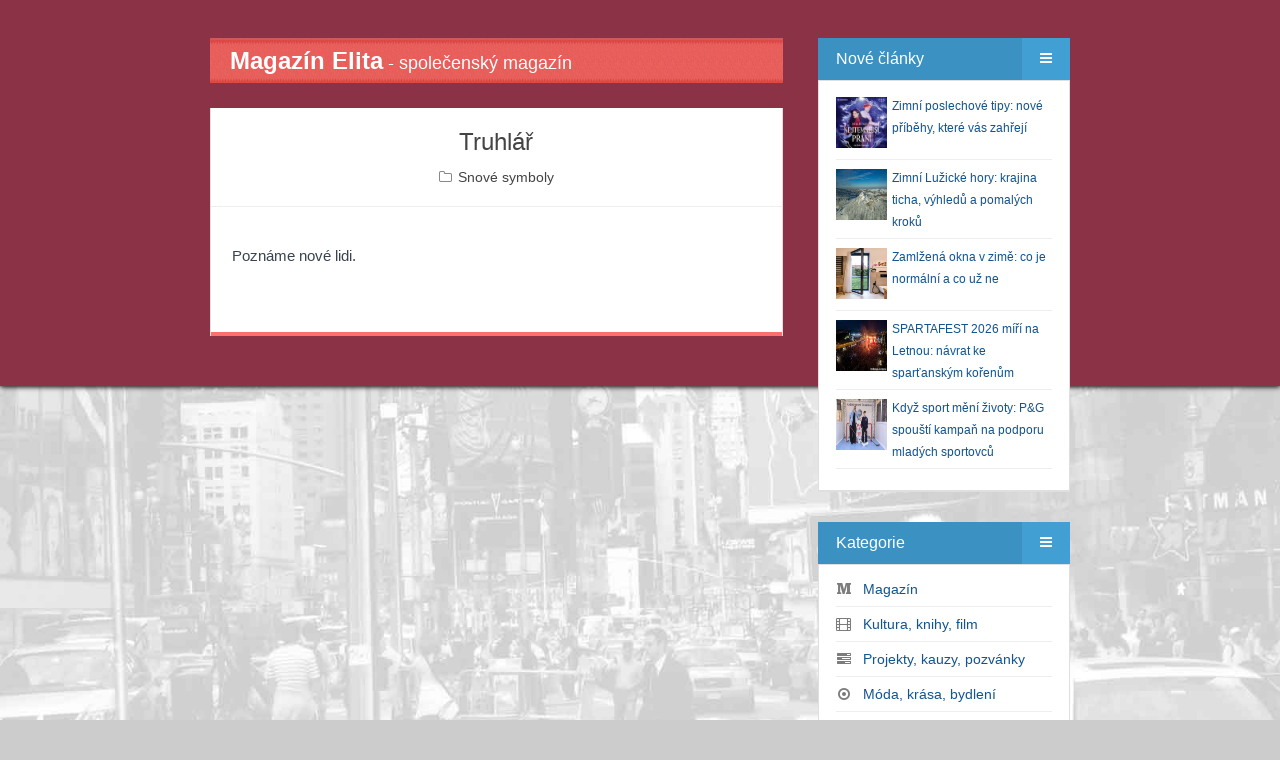

--- FILE ---
content_type: text/html; charset=UTF-8
request_url: https://www.magazinelita.cz/clanek/1029-truhlar/
body_size: 7231
content:
<!DOCTYPE html>
<html>
<head>

<script async src="https://www.googletagmanager.com/gtag/js?id=G-48THKV958S"></script>
<script>
  window.dataLayer = window.dataLayer || [];
  function gtag(){dataLayer.push(arguments);}
  gtag('js', new Date());
  gtag('config', 'G-48THKV958S', { 'anonymize_ip': true });
</script>

<meta http-equiv="Content-Type" content="text/html; charset=utf-8" />
<meta http-equiv="Content-Language" content="cs" />
<meta http-equiv="X-UA-Compatible" content="IE=edge,chrome=1" />

<title>Truhlář</title>
<meta name="description" content="Obsah článku Truhlář." />
<meta name="keywords" content="VIP, společnost, snové symboly, film,  psychologie, koncert, pozvánka, zdraví, život, gastronomie, styl" />
<meta name="copyright" content="magazinelita.cz" />
<meta name="robots" content="all, follow" />

<meta name="HandheldFriendly" content="True" />
<meta name="MobileOptimized" content="320" />
<meta name="viewport" content="width=device-width, initial-scale=1.0" />

<link rel="stylesheet" type="text/css" href="/assets/bootstrap/css/bootstrap.css" />
<link rel="stylesheet" type="text/css" href="/assets/fontawesome/css/font-awesome.min.css" /> 
<link rel="stylesheet" type="text/css" href="/assets/magnific-popup/magnific-popup.css" /> 
<link rel="stylesheet" type="text/css" href="/assets/css/styles.css?version=20170705" />
<link rel="stylesheet" type="text/css" href="/assets/css/reset.css" />
<link rel="stylesheet" type="text/css" href="/assets/css/widget.css" />
<link rel="stylesheet" type="text/css" href="/assets/css/posts.css" />

<link rel="stylesheet" type="text/css" media="screen" href="/assets/css/color/default.css" />
<link rel="stylesheet" type="text/css" media="screen" href="/assets/css/background/bg_default.css" />
<link rel="stylesheet" type="text/css" media="screen" href="/assets/css/background_header/bg_header_maroon.css" />
<script type="text/javascript" src="/assets/js/config.js"></script>

<!--[if lt IE 9]>
	<script type="text/javascript" src="/assets/js/html5shiv.js"></script>
	<script type="text/javascript" src="/assets/js/respond.min.js"></script>
<![endif]-->

<script>
  window.fbAsyncInit = function() {
    FB.init({
      appId      : '1378929355757296',
      xfbml      : true,
      version    : 'v2.2'
    });
  };

  (function(d, s, id){
     var js, fjs = d.getElementsByTagName(s)[0];
     if (d.getElementById(id)) {return;}
     js = d.createElement(s); js.id = id;
     js.src = "//connect.facebook.net/cs_CZ/sdk.js";
     fjs.parentNode.insertBefore(js, fjs);
   }(document, 'script', 'facebook-jssdk'));
</script>

<link rel="alternate" type="application/rss+xml" title="Magazín Elita" href="/rss.php">
<script type="text/javascript" src="/inc/myjava.js"></script>
<script type="text/javascript" src="/assets/js/jquery.min.js"></script>
<script type="text/javascript">
    $(document).ready(function(){ 
         $(window).scroll(function(){
            if ($(this).scrollTop() > 100) {
                $('.scrollup').fadeIn();
            } else {
                $('.scrollup').fadeOut();
            }
        }); 
         $('.scrollup').click(function(){
            $("html, body").animate({ scrollTop: 0 }, 600);
            return false;
        });
     });
</script>

</head>
<body class="post-template tag-getting-started tag-mantanization tag-web-application tag-responsive">
<script>
  (function(i,s,o,g,r,a,m){i['GoogleAnalyticsObject']=r;i[r]=i[r]||function(){
  (i[r].q=i[r].q||[]).push(arguments)},i[r].l=1*new Date();a=s.createElement(o),
  m=s.getElementsByTagName(o)[0];a.async=1;a.src=g;m.parentNode.insertBefore(a,m)
  })(window,document,'script','//www.google-analytics.com/analytics.js','ga');
  ga('create', 'UA-60064974-1', 'auto');
  ga('send', 'pageview');
</script>
<div id="fb-root"></div>
<div id="mantanization-wrapper">
<div id="mantanization-body">
<div class="container">
<div class="row">
<div class="col-md-8"><div id="mantanization-index"><div id="mantanization-main" role="main">
<a href="/"><div class="nahore-border clearfix"><span class="nahore-nadpis">Magazín Elita</span><span class="nahore-popis hidden-xs"> - společenský magazín</span></div></a>
<div class="mantanization-post-detail post tag-getting-started tag-mantanization tag-web-application tag-responsive">
<div class="mantanization-post-detail-content" itemscope itemtype="http://schema.org/Article">
<div class="mantanization-post-title">
<h1 itemprop="headline">Truhlář</h1>
<div class="mantanization-post-info">
<span><i class="fa fa-folder-o"></i> <a href="/bulvar/7-snove-symboly/?abc=T">Snové symboly</a></span>
</div>
</div>
<div class="mantanization-post-detail-body" itemprop="articleBody">
<p><P >Poznáme nové lidi.<?xml:namespace prefix = o ns = "urn:schemas-microsoft-com:office:office" /></P></p>
<iframe src="//www.facebook.com/plugins/like.php?href=http%3A%2F%2Fwww.magazinelita.cz%2Fclanek%2F1029-truhlar%2F&amp;width=500&amp;layout=standard&amp;action=like&amp;show_faces=false&amp;share=true&amp;height=30&amp;appId=1547943605448626" scrolling="no" frameborder="0" style="border:none; overflow:hidden; height:30px; width:500px;" allowTransparency="true"></iframe>
</div>
<div class="mantanization-post-bottom"></div>
</div>
</div>
</div></div></div>
<div class="col-md-4">
<div id="mantanization-widget">
<div class="mantanization-widget-menu" id="noveclanky"><div class="mantanization-widget-menu-title">
<div class="left">Nové články</div>
<div class="right"><a href="#"><i class="fa fa-bars"></i></a></div>
<div class="clearfix"></div>
</div>
<div class="mantanization-widget-menu-content"><div class="nove-clanky"><div class="extra-widget"><ul>
<li><a href="/clanek/15010-zimni-poslechove-tipy-nove-pribehy-ktere-vas-zahreji/"><img src="/files/clanky/15010.jpg" alt="Zimní poslechové tipy: nové příběhy, které vás zahřejí" class="nahled" /></a><a href="/clanek/15010-zimni-poslechove-tipy-nove-pribehy-ktere-vas-zahreji/">Zimní poslechové tipy: nové příběhy, které vás zahřejí</a><div class="clearfix"></div></li>
<li><a href="/clanek/15009-zimni-luzicke-hory-krajina-ticha-vyhledu-a-pomalych-kroku/"><img src="/files/clanky/15009.jpg" alt="Zimní Lužické hory: krajina ticha, výhledů a pomalých kroků" class="nahled" /></a><a href="/clanek/15009-zimni-luzicke-hory-krajina-ticha-vyhledu-a-pomalych-kroku/">Zimní Lužické hory: krajina ticha, výhledů a pomalých kroků</a><div class="clearfix"></div></li>
<li><a href="/clanek/15008-zamlzena-okna-v-zime-co-je-normalni-a-co-uz-ne/"><img src="/files/clanky/15008.jpg" alt="Zamlžená okna v zimě: co je normální a co už ne" class="nahled" /></a><a href="/clanek/15008-zamlzena-okna-v-zime-co-je-normalni-a-co-uz-ne/">Zamlžená okna v zimě: co je normální a co už ne</a><div class="clearfix"></div></li>
<li><a href="/clanek/15007-spartafest-2026-miri-na-letnou-navrat-ke-spartanskym-korenum/"><img src="/files/clanky/15007.jpg" alt="SPARTAFEST 2026 míří na Letnou: návrat ke sparťanským kořenům" class="nahled" /></a><a href="/clanek/15007-spartafest-2026-miri-na-letnou-navrat-ke-spartanskym-korenum/">SPARTAFEST 2026 míří na Letnou: návrat ke sparťanským kořenům</a><div class="clearfix"></div></li>
<li><a href="/clanek/15006-kdyz-sport-meni-zivoty-p-g-spousti-kampan-na-podporu-mladych-sportovcu/"><img src="/files/clanky/15006.jpg" alt="Když sport mění životy: P&G spouští kampaň na podporu mladých sportovců" class="nahled" /></a><a href="/clanek/15006-kdyz-sport-meni-zivoty-p-g-spousti-kampan-na-podporu-mladych-sportovcu/">Když sport mění životy: P&G spouští kampaň na podporu mladých sportovců</a><div class="clearfix"></div></li>
</ul></div></div></div></div>
<div class="mantanization-widget-menu"><div class="mantanization-widget-menu-title">
<div class="left">Kategorie</div>
<div class="right"><a href="#"><i class="fa fa-bars"></i></a></div>
<div class="clearfix"></div>
</div>
<div class="mantanization-widget-menu-content"><div class="extra-widget"><ul>
<li><i class="fa fa-medium mojemenu"></i> &nbsp; <a href="/bulvar/14-magazin/" title="Magazín">Magazín</a></li>
<li><i class="fa fa-film mojemenu"></i> &nbsp; <a href="/bulvar/37-kultura-knihy-film/" title="Kultura, knihy, film">Kultura, knihy, film</a></li>
<li><i class="fa fa-tasks mojemenu"></i> &nbsp; <a href="/bulvar/4-projekty-kauzy-pozvanky/" title="Projekty, kauzy, pozvánky">Projekty, kauzy, pozvánky</a></li>
<li><i class="fa fa-dot-circle-o mojemenu"></i> &nbsp; <a href="/bulvar/40-moda-krasa-bydleni/" title="Móda, krása, bydlení">Móda, krása, bydlení</a></li>
<li><i class="fa fa-user mojemenu"></i> &nbsp; <a href="/bulvar/12-osobnosti/" title="Osobnosti">Osobnosti</a></li>
<li><i class="fa fa-road mojemenu"></i> &nbsp; <a href="/bulvar/31-duse-tajemno-zahady/" title="Duše, tajemno, záhady">Duše, tajemno, záhady</a></li>
<li><i class="fa fa-cloud mojemenu"></i> &nbsp; <a href="/bulvar/7-snove-symboly/" title="Snové symboly">Snové symboly</a></li>
<li><i class="fa fa-beer mojemenu"></i> &nbsp; <a href="/bulvar/29-zdravi-zivotni-styl/" title="Zdraví/Životní styl">Zdraví/Životní styl</a></li>
<li><i class="fa fa-dot-circle-o mojemenu"></i> &nbsp; <a href="/bulvar/39-gurman-cestovani/" title="Gurmán, cestování">Gurmán, cestování</a></li>
<li><i class="fa fa-dot-circle-o mojemenu"></i> &nbsp; <a href="/bulvar/42-tech-auto-moto-sport/" title="Tech/Auto/Moto/Sport">Tech/Auto/Moto/Sport</a></li>
<li><i class="fa fa-dot-circle-o mojemenu"></i> &nbsp; <a href="/bulvar/45-premiery/" title="Premiéry">Premiéry</a></li>
<li><i class="fa fa-dot-circle-o mojemenu"></i> &nbsp; <a href="/bulvar/46-cookies/" title="Cookies">Cookies</a></li>
</ul></div></div></div>
<div class="mantanization-widget-menu">
<div class="mantanization-widget-menu-title">
<div class="left">Anketa</div>
<div class="right"><a href="#"><i class="fa fa-bars"></i></a></div>
<div class="clearfix"></div>
</div>
<div class="mantanization-widget-menu-content"><div class="extra-widget">
<div><strong>Jaké české hory nebo pohoří nejraději navštěvujete bez ohledu na roční období?</strong></div><br/>
<div><a href="/webakce/ankety.php?akce=1&amp;id=477" title="Hlasovat pro : Krkonoše">Krkonoše</a></div>
<div>&nbsp;&nbsp;&nbsp;<strong>110</strong> x [10%]</div>
<div><a href="/webakce/ankety.php?akce=1&amp;id=478" title="Hlasovat pro : Jeseníky">Jeseníky</a></div>
<div>&nbsp;&nbsp;&nbsp;<strong>108</strong> x [10%]</div>
<div><a href="/webakce/ankety.php?akce=1&amp;id=479" title="Hlasovat pro : Šumava">Šumava</a></div>
<div>&nbsp;&nbsp;&nbsp;<strong>91</strong> x [8%]</div>
<div><a href="/webakce/ankety.php?akce=1&amp;id=480" title="Hlasovat pro : Beskydy">Beskydy</a></div>
<div>&nbsp;&nbsp;&nbsp;<strong>115</strong> x [11%]</div>
<div><a href="/webakce/ankety.php?akce=1&amp;id=481" title="Hlasovat pro : Krušné hory">Krušné hory</a></div>
<div>&nbsp;&nbsp;&nbsp;<strong>104</strong> x [10%]</div>
<div><a href="/webakce/ankety.php?akce=1&amp;id=482" title="Hlasovat pro : Jizerské hory">Jizerské hory</a></div>
<div>&nbsp;&nbsp;&nbsp;<strong>115</strong> x [11%]</div>
<div><a href="/webakce/ankety.php?akce=1&amp;id=483" title="Hlasovat pro : Orlické hory">Orlické hory</a></div>
<div>&nbsp;&nbsp;&nbsp;<strong>107</strong> x [10%]</div>
<div><a href="/webakce/ankety.php?akce=1&amp;id=484" title="Hlasovat pro : Český les">Český les</a></div>
<div>&nbsp;&nbsp;&nbsp;<strong>110</strong> x [10%]</div>
<div><a href="/webakce/ankety.php?akce=1&amp;id=485" title="Hlasovat pro : Bílé karpaty">Bílé karpaty</a></div>
<div>&nbsp;&nbsp;&nbsp;<strong>112</strong> x [10%]</div>
<div><a href="/webakce/ankety.php?akce=1&amp;id=486" title="Hlasovat pro : Brdy">Brdy</a></div>
<div>&nbsp;&nbsp;&nbsp;<strong>101</strong> x [9%]</div>
<br/><div class="text-center">Celkem hlasovalo : 1073</div>
</div></div>
</div>
<div class="mantanization-widget-menu">
    <div class="mantanization-widget-menu-title">
        <div class="left">Z článků</div>
        <div class="right"><a href="#"><i class="fa fa-bars"></i></a></div>
        <div class="clearfix"></div>
    </div>
    <div class="mantanization-widget-menu-content">
        <ul id="flickr">
<li><a href="/clanek/15010-zimni-poslechove-tipy-nove-pribehy-ktere-vas-zahreji/" title="Zimní poslechové tipy: nové příběhy, které vás zahřejí"><img src="/files/obrazky/24323.jpg" width="84" alt="zimni-poslechove-tipy-nove-pribehy-ktere-vas-zahreji" /></a></li>
<li><a href="/clanek/15010-zimni-poslechove-tipy-nove-pribehy-ktere-vas-zahreji/" title="Zimní poslechové tipy: nové příběhy, které vás zahřejí"><img src="/files/obrazky/24324.jpg" width="84" alt="zimni-poslechove-tipy-nove-pribehy-ktere-vas-zahreji" /></a></li>
<li><a href="/clanek/15010-zimni-poslechove-tipy-nove-pribehy-ktere-vas-zahreji/" title="Zimní poslechové tipy: nové příběhy, které vás zahřejí"><img src="/files/obrazky/24325.jpg" width="84" alt="zimni-poslechove-tipy-nove-pribehy-ktere-vas-zahreji" /></a></li>
        </ul>
        <div class="clearfix"></div>
    </div>
</div><div class="mantanization-widget-menu">
<div class="mantanization-widget-menu-title">
<div class="left">CITÁTY</div>
<div class="right"><a href="#"><i class="fa fa-bars"></i></a></div>
<div class="clearfix"></div>
</div>
<div class="mantanization-widget-menu-content"><div class="extra-widget">
<div style="position: absolute; left: -99999px;">Zdroj: https://citaty.net/vyhledavani/?h=nov%C3%BD+rok&amp;page=2 Zdroj: https://citaty.net/vyhledavani/?h=nov%C3%BD+rok&amp;page=2 Zdroj: https://citaty.net/vyhledavani/?h=nov%C3%BD+rok&amp;page=2 Zdroj: https://citaty.net/vyhledavani/?h=nov%C3%BD+rok&amp;page=2<br /><br />Zdroj: https://citaty.net/vyhledavani/?h=nov%C3%BD+rok&amp;page=2</div>
<p style="text-align: center;"><span style="font-size: 14px; color: #0000ff;"><strong>„Láska, která miluje ze srdce, je nejbohatší, když dává. Láska, která hovoří o obětech, už přestává být pravou láskou.“</strong></span><br /> <br /><span style="color: #0000ff;">Emanuel Geibel, německý spisovatel 1815–1884</span><br /> </p>
<p style="text-align: center;"> </p>
<div style="position: absolute; left: -99999px;"><span style="color: #888888;">Mahátma Gándhí</span><br /><br /><span style="color: #888888;">Zdroj: https://citaty.net/autori/mahatma-gandhi/</span></div>
<p style="text-align: center;"><span><span style="font-size: 14px;"><strong><span style="color: #ff6600;">„Nejdůležitější je proměna naší mysli, nový způsob myšlení, nový pohled na svět: měli bychom usilovat o vytvoření nového vnitřního světa.“</span></strong></span><br /> <br /><em><span style="color: #ff6600;"> Dalajláma, 14. dalajláma, tibetský duchovní vůdce 1935</span></em><br /><span><br /></span></span></p></div></div>
</div>
<div class="mantanization-widget-menu">
<div class="mantanization-widget-menu-title">
<div class="left">POČASÍ</div>
<div class="right"><a href="#"><i class="fa fa-bars"></i></a></div>
<div class="clearfix"></div>
</div>
<div class="mantanization-widget-menu-content"><div class="extra-widget">
<p style="text-align: center;"><a href="https://www.slunecno.cz/mista/praha-7">Počasí Praha</a><br /><a href="https://www.slunecno.cz/mista/praha-7"><img style="border: 0px;" src="https://www.slunecno.cz/pocasi-na-web.php?n&amp;obr=5&amp;m=7" alt="Počasí Praha - Slunečno.cz" /></a></p>
<p style="text-align: center;"> </p>
<p style="text-align: center;"> </p>
<p style="text-align: center;"><a href="https://www.slunecno.cz/mista/brno-4">Počasí Brno</a><br /><a href="https://www.slunecno.cz/mista/brno-4"><img style="border: 0px none; display: block; margin-left: auto; margin-right: auto;" src="https://www.slunecno.cz/pocasi-na-web.php?n&amp;obr=5&amp;m=4" alt="Počasí Brno - Slunečno.cz" /></a></p>
<p style="text-align: center;"> </p>
<p style="text-align: center;"><a href="https://www.slunecno.cz/mista/ostrava-87">Počasí Ostrava</a><br /><a href="https://www.slunecno.cz/mista/ostrava-87"><img style="border: 0px none; display: block; margin-left: auto; margin-right: auto;" src="https://www.slunecno.cz/pocasi-na-web.php?n&amp;obr=5&amp;m=87" alt="Počasí Ostrava - Slunečno.cz" /></a></p>
<p style="text-align: center;"> </p>
<p style="text-align: center;"><a href="https://www.slunecno.cz/mista/borovno-3502">Počasí Borovno</a><br /><a href="https://www.slunecno.cz/mista/borovno-3502"><img style="border: 0px none; display: block; margin-left: auto; margin-right: auto;" src="https://www.slunecno.cz/pocasi-na-web.php?n&amp;obr=5&amp;m=3502" alt="Počasí Borovno - Slunečno.cz" /></a></p></div></div>
</div>
<div class="mantanization-widget-menu">
<div class="mantanization-widget-menu-title">
<div class="left">Citáty</div>
<div class="right"><a href="#"><i class="fa fa-bars"></i></a></div>
<div class="clearfix"></div>
</div>
<div class="mantanization-widget-menu-content"><div class="extra-widget">
<p style="text-align: center;"><span style="font-size: 14px;"><strong><span style="color: #008000;">„Člověk není ani anděl ani hloupé zvíře. Neštěstí je, že se jím stává ve chvíli, kdy ze sebe začne dělat anděla.“</span></strong></span></p>
<p style="text-align: center;"><span style="color: #008000; font-size: 14px;"><em>Blaise Pascal francouzský filozof, matematik, fyzik, spisovatel </em></span></p>
<p style="text-align: center;"><span style="color: #008000; font-size: 14px;"><em>1623–1662</em></span> </p>
<p><img style="display: block; margin-left: auto; margin-right: auto;" src="/files/images/citat.png" alt="" width="175" height="117" /></p>
<p style="text-align: center;"> </p>
<p style="text-align: center;"><span style="color: #ff6600;"><strong><span style="font-size: 14px;">„Láska bez úcty nemůže dojít daleko, ani vzlétnout vysoko. Je to jednokřídlý anděl.“</span></strong></span></p>
<p style="text-align: center;"><span style="color: #ff6600;"><em><span style="font-size: 14px;">Alexandre Dumas starší francouzský spisovatel a dramatik </span></em></span></p>
<p style="text-align: center;"><span style="color: #ff6600;"><em><span style="font-size: 14px;">1802–1870</span></em></span></p></div></div>
</div>
<div class="mantanization-widget-menu">
<div class="mantanization-widget-menu-title">
<div class="left">MARPHYHO ZÁKONY</div>
<div class="right"><a href="#"><i class="fa fa-bars"></i></a></div>
<div class="clearfix"></div>
</div>
<div class="mantanization-widget-menu-content"><div class="extra-widget">
<div style="position: absolute; left: -99999px;">„Weaponův zákon: Platit vyšší daně, než ukládá zákon, je větším zločinem, než krátit daňovou povinnost.“<br /><br />Zdroj: https://citaty.net/murphyho-zakony/</div>
<div style="position: absolute; left: -99999px;">„Weaponův zákon: Platit vyšší daně, než ukládá zákon, je větším zločinem, než krátit daňovou povinnost.“<br /><br />Zdroj: https://citaty.net/murphyho-zakony/</div>
<h2 class="wp-block-heading" style="text-align: center;"> <span style="text-decoration: underline; font-size: 14px; color: #0000ff;"><strong>Základní princip</strong></span></h2>
<p style="text-align: center;"><span style="font-size: 14px; color: #0000ff;">Může-li se něco pokazit, pokazí se to.</span></p>
<h2 class="wp-block-heading" style="text-align: center;"> <span style="font-size: 14px;"><span style="text-decoration: underline; color: #ff0000;">O řešení problémů a vědě</span> </span></h2>
<p style="text-align: center;"><span style="font-size: 14px;"><span style="color: #ff0000;"> Nikdy není dost času na to, aby se to udělalo dobře. Ale vždy je dost času na to, aby se to udělalo znovu.</span><br /></span></p>
<h2 class="wp-block-heading" style="text-align: center;"><span style="text-decoration: underline; color: #339966; font-size: 14px;">O lidské hlouposti</span></h2>
<p style="text-align: center;"><span style="font-size: 14px;"><span style="color: #339966;">Lidé se budou chovat rozumně tehdy a pouze tehdy, jestliže všechny ostatní možnosti již byly vyčerpány.</span><br /></span></p>
<div style="position: absolute; left: -99999px;">„Konstruktérský zákon : Uříznětě to větší a pak to tam namlaťte.<br /><br />Zdroj: https://citaty.net/murphyho-zakony/</div></div></div>
</div>
<div class="mantanization-widget-menu">
<div class="mantanization-widget-menu-title">
<div class="left">Kalkulačky</div>
<div class="right"><a href="#"><i class="fa fa-bars"></i></a></div>
<div class="clearfix"></div>
</div>
<div class="mantanization-widget-menu-content"><div class="extra-widget">
<p><strong style="color: #ff0000; font-size: 14px;"><a href="http://www.mesec.cz/kalkulacky/danova-kalkulacka/"><span style="color: #ff0000;">Daňová kalkulačka</span></a></strong></p>
<p><span style="color: #ff0000;"><span style="font-size: 14px;"><strong><br /></strong></span></span><strong style="color: #0000ff; font-size: 14px;"><a href="https://www.mesec.cz/kalkulacky/vypocet-ciste-mzdy/" target="_blank"><span style="color: #0000ff;">Mzdová kalkulačka</span></a></strong></p>
<p><span style="color: #0000ff;"><span style="font-size: 14px;"><strong><br /></strong></span></span><strong style="color: #ff0000; font-size: 14px;"><a href="http://www.mesec.cz/kalkulacky/nemocenske-osvc/"><span style="color: #ff0000;">Nemocenské OSVČ</span></a></strong></p>
<p><span style="color: #ff0000;"><span style="font-size: 14px;"><strong><br /></strong></span></span><strong style="color: #0000ff; font-size: 14px;"><a href="http://www.mesec.cz/kalkulacky/nemocenske-nahrada-mzdy/"><span style="color: #0000ff;">Kalkulačka nemocenské</span></a></strong></p>
<p><span style="color: #0000ff;"><span style="font-size: 14px;"><strong><br /></strong></span></span><strong style="color: #ff0000; font-size: 14px;"><a href="http://www.mesec.cz/kalkulacky/osetrovne/"><span style="color: #ff0000;">Ošetřovné</span></a></strong></p>
<p><span style="color: #ff0000;"><span style="font-size: 14px;"><strong><br /></strong></span></span><strong style="color: #0000ff; font-size: 14px;"><a href="https://www.penize.cz/kalkulacky/nahrada-mzdy-za-dovolenou"><span style="color: #0000ff;">Náhrada mzdy za dovolenou 2023</span></a></strong></p>
<p><span style="color: #0000ff;"><span style="font-size: 14px;"><strong><br /></strong></span></span><strong style="color: #0000ff; font-size: 14px;"><a href="https://www.penize.cz/kalkulacky/duchodova-kalkulacka"><span style="color: #0000ff;">Kalkulačka odchodu do důchodu</span></a></strong></p>
<p><span style="color: #0000ff;"><span style="font-size: 14px;"><strong><br /></strong></span></span><strong style="color: #ff0000; font-size: 14px;"><a href="https://www.penize.cz/kalkulacky/budouci-duchod"><span style="color: #ff0000;">Výpočet budoucího důchodu</span></a></strong></p>
<p><span style="color: #ff0000;"><span style="font-size: 14px;"><strong><br /></strong></span></span><strong style="color: #0000ff; font-size: 14px;"><a href="http://s.imedia.cz/click?adurl=http://www.heureka.cz/%3Futm_source%3Dseznam%26utm_medium%3Dcpc%26utm_campaign%3D14102%2B%257c%2BBrand_%255bSRCH-CPC-KWS-TXT-HOME-MAN-NOT%255d%26utm_content%3DVyhled%25c3%25a1va%25c4%258d%2Bzbo%25c5%25be%25c3%25ad%2BHeureka%26utm_term%3Dheureka&amp;c=[base64]"><span style="color: #0000ff;">Heureka</span></a></strong></p>
<p><span style="color: #0000ff;"><span style="font-size: 14px;"><strong><br /></strong></span></span><strong style="color: #ff0000; font-size: 14px;"><strong><a href="https://www.srovnanicen.cz" target="_blank"><span style="color: #ff0000;">Srovnání cen</span></a></strong></strong><span style="font-size: 14px; color: #ff0000;"> </span></p>
<p> </p></div></div>
</div>

</div>
</div>
</div>
</div>
</div>
<div id="mantanization-footer">
    <div class="container">
        <div class="row">
            <div class="col-md-4">
                <div class="mantanization-footer-title"><div class="title-block">Počasí</div></div>
                <div class="mantanization-footer-content"><div class="text-right">
<a title="In-počasí" href="https://www.in-pocasi.cz" target="_blank">Počasí</a>
<script type="text/javascript" src="https://www.in-pocasi.cz/pocasi-na-web/pocasi-na-web.php?typ=modern2&amp;layout=pruh&amp;region=0&amp;barva-den=E9EDEF&amp;barva-teplota=D7DDE1&amp;dni=3"></script>
                </div></div>
            </div>
            <div class="col-md-4">
                <div class="mantanization-footer-title"><div class="title-block">Sledovat</div></div>
                <div class="mantanization-footer-content">
                    <div class="mantanization-widget-socialmedia">
                        <ul>
                            <li><a href="https://www.facebook.com/MagazinElita"><i class="fa fa-facebook"></i></a></li>
							<li><a href="/rss.php"><i class="fa fa-rss"></i></a></li>
                        </ul>
                        <div class="clearfix"></div>
                    </div>
                </div>
            </div>
            <div class="col-md-4">
                <div class="mantanization-footer-title"><div class="title-block">Hledat</div></div>
                <div class="mantanization-footer-content" style="padding-right:0px;">

                    <form action="/search/" method="get">
    <div class="input-group">
        <input type="text" value="" name="hledany_vyraz" class="form-control" placeholder="Hledaný výraz" required>

        <span class="input-group-btn">
            <input type="submit" class="btn btn-default" value="Hledat" />
        </span>
    </div>
</form>

                </div>
            </div>
        </div>
    </div>
</div>
<div><a href="#" class="scrollup">Nahoru</a></div>
<div id="mantanization-copyright">
    <div class="container">
        <div class="row">
            <div class="col-md-12">
<a href="#paticka_text" onclick="Show('paticka_text');return false;">Copyright</a> &copy; 2026 magazinelita.cz | <a href="/kontakt/" title="kontakt">Kontakt</a> | <a href="#" class="vydavatelclick">Media Populus</a>
<div id="paticka_text" style="display:none;margin-top:5px;">
Převzetí či jakékoliv "kopírovaní" textů a fotodokumentace zveřejněné na těchto webových stránkách je možné pouze v případě potvrzeného souhlasu majitele webových stránek či autorů a dále dle specifických podmínek. Každý převzatý text či fotodokumentace musí být opatřena dobře viditelným zdrojem (převzato z: www.magazinelita.cz) s aktivním odkazem na www.magazinelita.cz. Odmítáme však udělit souhlas se zveřejněním na těch stránkách, které propagují rasismus, fašismus, pornografii. Pro udělení souhlasu k/ke ne/komerčnímu využití nás kontaktujte na našem emailu: elitaajelita@seznam.cz<br/>
Porušení podmínek je závažným porušením autorských práv a je po právní stránce trestné! Zjištěné porušení podmínek bude předáno našemu právnímu zástupci.
</div>
<p class="vydavatel" style="display:none;margin-top:5px;">IČ: 64908763, DIČ: CZ6952172689, odpovědná osoba: Lenka Žáčková</p>
            </div>
        </div>
    </div>
</div>
<script>
$(document).ready(function(){
    $('.vydavatelclick').on("click",function(e) {
        e.preventDefault();
        $('.vydavatel').toggle();
        return false;
    });
});
</script>
</div>
<script type="text/javascript" src="/assets/bootstrap/js/bootstrap.min.js"></script>
<script type="text/javascript" src="/assets/js/fitvids.js"></script>
<script type="text/javascript" src="/assets/js/jflickrfeed.min.js"></script>
<script type="text/javascript" src="/assets/js/parserss-jquery.js"></script>
<script type="text/javascript" src="/assets/js/sugar-date-1.3.9.min.js"></script>
<script type="text/javascript" src="/assets/magnific-popup/jquery.magnific-popup.min.js"></script>
<script type="text/javascript" src="/assets/js/index.js"></script>
</body>
</html>